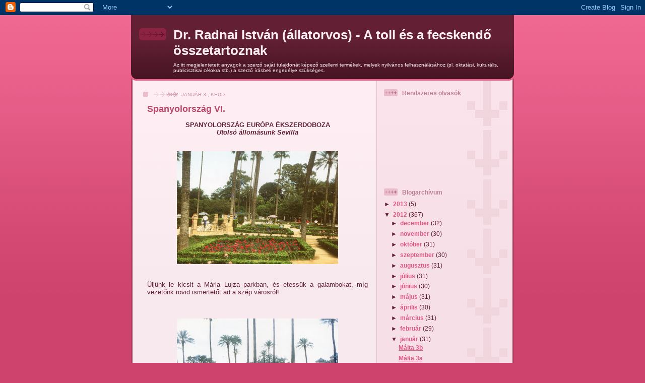

--- FILE ---
content_type: text/html; charset=UTF-8
request_url: https://drradnaiistvan.blogspot.com/2012/01/spanyolorszag-vi.html
body_size: 12570
content:
<!DOCTYPE html>
<html dir='ltr'>
<head>
<link href='https://www.blogger.com/static/v1/widgets/2944754296-widget_css_bundle.css' rel='stylesheet' type='text/css'/>
<meta content='text/html; charset=UTF-8' http-equiv='Content-Type'/>
<meta content='blogger' name='generator'/>
<link href='https://drradnaiistvan.blogspot.com/favicon.ico' rel='icon' type='image/x-icon'/>
<link href='http://drradnaiistvan.blogspot.com/2012/01/spanyolorszag-vi.html' rel='canonical'/>
<link rel="alternate" type="application/atom+xml" title="Dr. Radnai István (állatorvos) - A toll és a fecskendő összetartoznak - Atom" href="https://drradnaiistvan.blogspot.com/feeds/posts/default" />
<link rel="alternate" type="application/rss+xml" title="Dr. Radnai István (állatorvos) - A toll és a fecskendő összetartoznak - RSS" href="https://drradnaiistvan.blogspot.com/feeds/posts/default?alt=rss" />
<link rel="service.post" type="application/atom+xml" title="Dr. Radnai István (állatorvos) - A toll és a fecskendő összetartoznak - Atom" href="https://www.blogger.com/feeds/6546916795832256350/posts/default" />

<link rel="alternate" type="application/atom+xml" title="Dr. Radnai István (állatorvos) - A toll és a fecskendő összetartoznak - Atom" href="https://drradnaiistvan.blogspot.com/feeds/3173808634734135002/comments/default" />
<!--Can't find substitution for tag [blog.ieCssRetrofitLinks]-->
<link href='https://blogger.googleusercontent.com/img/b/R29vZ2xl/AVvXsEgRCF0lrkkydNhQZcj-xVmZbbsSL7IIok_rL1m_iOzyQ-XD_gHtAQit_MaRqAj3r5YdzcE_VddoOhJa-yfa_vuuliAxmtlT1jF7lUo0okghlZSpMJwHjnJ4IDnqK4TSlrKO6fJNMaJyMnGS/s320/spanyol101.jpg' rel='image_src'/>
<meta content='http://drradnaiistvan.blogspot.com/2012/01/spanyolorszag-vi.html' property='og:url'/>
<meta content='Spanyolország VI.' property='og:title'/>
<meta content='SPANYOLORSZÁG EURÓPA ÉKSZERDOBOZA Utolsó állomásunk Sevilla     Üljünk le kicsit a Mária Lujza parkban, és etessük a galambokat, míg vezetőn...' property='og:description'/>
<meta content='https://blogger.googleusercontent.com/img/b/R29vZ2xl/AVvXsEgRCF0lrkkydNhQZcj-xVmZbbsSL7IIok_rL1m_iOzyQ-XD_gHtAQit_MaRqAj3r5YdzcE_VddoOhJa-yfa_vuuliAxmtlT1jF7lUo0okghlZSpMJwHjnJ4IDnqK4TSlrKO6fJNMaJyMnGS/w1200-h630-p-k-no-nu/spanyol101.jpg' property='og:image'/>
<title>Dr. Radnai István (állatorvos) - A toll és a fecskendő összetartoznak: Spanyolország VI.</title>
<style id='page-skin-1' type='text/css'><!--
/*
-----------------------------------------------
Blogger Template Style
Name: 	  Thisaway (Rose)
Date:     29 Feb 2004
Updated by: Blogger Team
----------------------------------------------- */
/* global
----------------------------------------------- */
body {
margin: 0;
text-align: center;
min-width: 760px;
background: #ce436e url(https://resources.blogblog.com/blogblog/data/thisaway_rose/bg_body.gif) repeat-x left top;
color: #632035;
font-size: small;
}
blockquote {
margin: 0;
padding-top: 0;
padding-right: 10px;
padding-bottom: 0;
padding-left: 10px;
border-left: 6px solid #f7d8e2;
border-right: 6px solid #f7d8e2;
color: #ba476b;
}
code {
color: #ba476b;
}
hr {
display: none;
}
/* layout
----------------------------------------------- */
#outer-wrapper {
margin: 0 auto;
width: 760px;
text-align: left;
font: normal normal 100% Helvetica,Arial,Verdana,'Trebuchet MS', Sans-serif;
}
#header-wrapper {
padding-bottom: 15px;
background: url(https://resources.blogblog.com/blogblog/data/thisaway_rose/bg_header_bottom.gif) no-repeat left bottom;
}
#header {
background: #632035 url(https://resources.blogblog.com/blogblog/data/thisaway_rose/bg_header.gif) repeat-x left bottom;
}
#content-wrapper {
position: relative;
width: 760px;
background: #f7f0e9 url(https://resources.blogblog.com/blogblog/data/thisaway_rose/bg_main_wrapper.gif) repeat-y left top;
}
#main-wrapper {
display: inline; /* fixes a strange ie margin bug */
float: left;
margin-top: 0;
margin-right: 0;
margin-bottom: 0;
margin-left: 3px;
padding: 0;
width: 483px;
word-wrap: break-word; /* fix for long text breaking sidebar float in IE */
overflow: hidden;     /* fix for long non-text content breaking IE sidebar float */
}
#main {
padding-top: 22px;
padding-right: 8px;
padding-bottom: 0;
padding-left: 8px;
background: url(https://resources.blogblog.com/blogblog/data/thisaway_rose/bg_content.gif) repeat-x left top;
}
.post {
margin-top: 0;
margin-right: 8px;
margin-bottom: 14px;
margin-left: 21px;
padding: 0;
border-bottom: 3px solid #f7d8e2;
}
#comments {
margin-top: 0;
margin-right: 16px;
margin-bottom: 14px;
margin-left: 29px;
padding: 10px;
border: 1px solid #f0ced8;
background-color: #f5e4e9;
}
#sidebar-wrapper {
display: inline; /* fixes a strange ie margin bug */
float: right;
margin-top: 0;
margin-right: 3px;
margin-bottom: 0;
margin-left: 0;
width: 269px;
color: #632035;
line-height: 1.4em;
font-size: 90%;
background: url(https://resources.blogblog.com/blogblog/data/thisaway_rose/bg_sidebar.gif) repeat-x left top;
word-wrap: break-word; /* fix for long text breaking sidebar float in IE */
overflow: hidden;     /* fix for long non-text content breaking IE sidebar float */
}
#sidebar {
padding-top: 7px;
padding-right: 11px;
padding-bottom: 0;
padding-left: 14px;
background: url(https://resources.blogblog.com/blogblog/data/thisaway_rose/bg_sidebar_arrow.gif) repeat-y 179px 0;
}
#sidebar .widget {
margin-bottom: 20px;
}
#footer-wrapper {
padding-top: 15px;
background: url(https://resources.blogblog.com/blogblog/data/thisaway_rose/bg_footer_top.gif) no-repeat left top;
clear: both;
}
#footer {
background: #491525 url(https://resources.blogblog.com/blogblog/data/thisaway_rose/bg_footer.gif) repeat-x left top;
text-align: center;
min-height: 2em;
}
/* headings
----------------------------------------------- */
#header h1 {
margin: 0;
padding-top: 24px;
padding-right: 0;
padding-bottom: 0;
padding-left: 84px;
background: url(https://resources.blogblog.com/blogblog/data/thisaway_rose/icon_header_left.gif) no-repeat 16px 26px;
}
h2.date-header {
margin: 0;
padding-top: 0;
padding-right: 0;
padding-bottom: 0;
padding-left: 29px;
text-transform: uppercase;
color: #c88fa2;
background: url(https://resources.blogblog.com/blogblog/data/thisaway_rose/icon_date.gif) no-repeat 13px 0;
font-size: 80%;
font-weight: normal;
}
.date-header span {
margin-top: 0;
margin-right: 0;
margin-bottom: 0;
margin-left: 5px;
padding-top: 0;
padding-right: 25px;
padding-bottom: 0;
padding-left: 25px;
background: url(https://resources.blogblog.com/blogblog/data/thisaway_rose/bg_date.gif) no-repeat left 0;
}
.sidebar h2 {
padding-top: 1px;
padding-right: 0;
padding-bottom: 0;
padding-left: 36px;
color: #bd8095;
background: url(https://resources.blogblog.com/blogblog/data/thisaway_rose/icon_sidebar_heading_left.gif) no-repeat left 45%;
font: normal bold 100% Helvetica,Arial,Verdana,'Trebuchet MS', Sans-serif;
}
.sidebar .Profile h2 {
color: #95526a;
background: url(https://resources.blogblog.com/blogblog/data/thisaway_rose/icon_sidebar_profileheading_left.gif) no-repeat left 45%;
}
.post h3 {
margin-top: 13px;
margin-right: 0;
margin-bottom: 13px;
margin-left: 0;
padding: 0;
color: #ba476b;
font-size: 140%;
}
.post h3 a, .post h3 a:visited {
color: #ba476b;
}
#comments h4 {
margin-top: 0;
font-size: 120%;
}
/* text
----------------------------------------------- */
#header h1 {
color: #feeef3;
font: normal bold 200% Helvetica,Arial,Verdana,'Trebuchet MS', Sans-serif;
}
#header .description {
margin: 0;
padding-top: 7px;
padding-right: 16px;
padding-bottom: 0;
padding-left: 84px;
color: #feeef3;
font: normal normal 80% Helvetica,Arial,Verdana,'Trebuchet MS', Sans-serif;
}
.post-body p {
line-height: 1.4em;
/* Fix bug in IE5/Win with italics in posts */
margin: 0;
height: 1%;
overflow: visible;
}
.post-footer {
font-size: 80%;
color: #c88fa2;
}
.uncustomized-post-template .post-footer {
text-align: right;
}
.uncustomized-post-template .post-footer .post-author,
.uncustomized-post-template .post-footer .post-timestamp {
display: block;
float: left;
text-align: left;
margin-right: 4px;
}
p.comment-author {
font-size: 83%;
}
.deleted-comment {
font-style:italic;
color:gray;
}
.comment-body p {
line-height: 1.4em;
}
.feed-links {
clear: both;
line-height: 2.5em;
margin-bottom: 0.5em;
margin-left: 29px;
}
#footer .widget {
margin: 0;
padding-top: 0;
padding-right: 0;
padding-bottom: 15px;
padding-left: 55px;
color: #feeef3;
font-size: 90%;
line-height: 1.4em;
background: url(https://resources.blogblog.com/blogblog/data/thisaway_rose/icon_footer.gif) no-repeat 16px 0;
}
/* lists
----------------------------------------------- */
.post ul {
padding-left: 32px;
list-style-type: none;
line-height: 1.4em;
}
.post li {
padding-top: 0;
padding-right: 0;
padding-bottom: 4px;
padding-left: 17px;
background: url(https://resources.blogblog.com/blogblog/data/thisaway_rose/icon_list_item_left.gif) no-repeat left 3px;
}
#comments ul {
margin: 0;
padding: 0;
list-style-type: none;
}
#comments li {
padding-top: 0;
padding-right: 0;
padding-bottom: 1px;
padding-left: 17px;
background: url(https://resources.blogblog.com/blogblog/data/thisaway_rose/icon_comment.gif) no-repeat left 3px;
}
.sidebar ul {
padding: 0;
list-style-type: none;
line-height: 1.2em;
margin-left: 0;
}
.sidebar li {
padding-top: 0;
padding-right: 0;
padding-bottom: 4px;
padding-left: 17px;
background: url(https://resources.blogblog.com/blogblog/data/thisaway_rose/icon_list_item.gif) no-repeat left 3px;
}
#blog-pager-newer-link {
float: left;
margin-left: 29px;
}
#blog-pager-older-link {
float: right;
margin-right: 16px;
}
#blog-pager {
text-align: center;
}
/* links
----------------------------------------------- */
a {
color: #bf277e;
font-weight: bold;
}
a:hover {
color: #96095a;
}
a.comment-link {
/* ie5.0/win doesn't apply padding to inline elements,
so we hide these two declarations from it */
background/* */:/**/url(https://resources.blogblog.com/blogblog/data/thisaway_rose/icon_comment.gif) no-repeat left 45%;
padding-left: 14px;
}
html>body a.comment-link {
/* respecified, for ie5/mac's benefit */
background: url(https://resources.blogblog.com/blogblog/data/thisaway_rose/icon_comment.gif) no-repeat left 45%;
padding-left: 14px;
}
.sidebar a {
color: #e25984;
}
.sidebar a:hover {
color: #b02c56;
}
#header h1 a {
color: #feeef3;
text-decoration: none;
}
#header h1 a:hover {
color: #d9b4c1;
}
.post h3 a {
text-decoration: none;
}
a img {
border-width: 0;
}
.clear {
clear: both;
line-height: 0;
height: 0;
}
.profile-textblock {
clear: both;
margin-bottom: 10px;
margin-left: 0;
}
.profile-img {
float: left;
margin-top: 0;
margin-right: 5px;
margin-bottom: 5px;
margin-left: 0;
padding: 3px;
border: 1px solid #ebbdcc;
}
.profile-link {
padding-top: 0;
padding-right: 0;
padding-bottom: 0;
padding-left: 17px;
background: url(https://resources.blogblog.com/blogblog/data/thisaway_rose/icon_profile_left.gif) no-repeat left 0;
}
/** Page structure tweaks for layout editor wireframe */
body#layout #main,
body#layout #sidebar {
padding: 0;
}

--></style>
<link href='https://www.blogger.com/dyn-css/authorization.css?targetBlogID=6546916795832256350&amp;zx=54e5771c-0f98-4eee-af7c-bb3c1077a201' media='none' onload='if(media!=&#39;all&#39;)media=&#39;all&#39;' rel='stylesheet'/><noscript><link href='https://www.blogger.com/dyn-css/authorization.css?targetBlogID=6546916795832256350&amp;zx=54e5771c-0f98-4eee-af7c-bb3c1077a201' rel='stylesheet'/></noscript>
<meta name='google-adsense-platform-account' content='ca-host-pub-1556223355139109'/>
<meta name='google-adsense-platform-domain' content='blogspot.com'/>

</head>
<body>
<div class='navbar section' id='navbar'><div class='widget Navbar' data-version='1' id='Navbar1'><script type="text/javascript">
    function setAttributeOnload(object, attribute, val) {
      if(window.addEventListener) {
        window.addEventListener('load',
          function(){ object[attribute] = val; }, false);
      } else {
        window.attachEvent('onload', function(){ object[attribute] = val; });
      }
    }
  </script>
<div id="navbar-iframe-container"></div>
<script type="text/javascript" src="https://apis.google.com/js/platform.js"></script>
<script type="text/javascript">
      gapi.load("gapi.iframes:gapi.iframes.style.bubble", function() {
        if (gapi.iframes && gapi.iframes.getContext) {
          gapi.iframes.getContext().openChild({
              url: 'https://www.blogger.com/navbar/6546916795832256350?po\x3d3173808634734135002\x26origin\x3dhttps://drradnaiistvan.blogspot.com',
              where: document.getElementById("navbar-iframe-container"),
              id: "navbar-iframe"
          });
        }
      });
    </script><script type="text/javascript">
(function() {
var script = document.createElement('script');
script.type = 'text/javascript';
script.src = '//pagead2.googlesyndication.com/pagead/js/google_top_exp.js';
var head = document.getElementsByTagName('head')[0];
if (head) {
head.appendChild(script);
}})();
</script>
</div></div>
<div id='outer-wrapper'><div id='wrap2'>
<!-- skip links for text browsers -->
<span id='skiplinks' style='display:none;'>
<a href='#main'>skip to main </a> |
      <a href='#sidebar'>skip to sidebar</a>
</span>
<div id='header-wrapper'>
<div class='header section' id='header'><div class='widget Header' data-version='1' id='Header1'>
<div id='header-inner'>
<div class='titlewrapper'>
<h1 class='title'>
<a href='https://drradnaiistvan.blogspot.com/'>
Dr. Radnai István (állatorvos) - A toll és a fecskendő összetartoznak
</a>
</h1>
</div>
<div class='descriptionwrapper'>
<p class='description'><span>Az itt megjelentetett anyagok a szerző saját tulajdonát képező szellemi termékek, melyek nyilvános felhasználásához (pl. oktatási, kulturális, publicisztikai célokra stb.) a szerző írásbeli engedélye szükséges.
</span></p>
</div>
</div>
</div></div>
</div>
<div id='content-wrapper'>
<div id='crosscol-wrapper' style='text-align:center'>
<div class='crosscol no-items section' id='crosscol'></div>
</div>
<div id='main-wrapper'>
<div class='main section' id='main'><div class='widget Blog' data-version='1' id='Blog1'>
<div class='blog-posts hfeed'>

          <div class="date-outer">
        
<h2 class='date-header'><span>2012. január 3., kedd</span></h2>

          <div class="date-posts">
        
<div class='post-outer'>
<div class='post hentry uncustomized-post-template' itemprop='blogPost' itemscope='itemscope' itemtype='http://schema.org/BlogPosting'>
<meta content='https://blogger.googleusercontent.com/img/b/R29vZ2xl/AVvXsEgRCF0lrkkydNhQZcj-xVmZbbsSL7IIok_rL1m_iOzyQ-XD_gHtAQit_MaRqAj3r5YdzcE_VddoOhJa-yfa_vuuliAxmtlT1jF7lUo0okghlZSpMJwHjnJ4IDnqK4TSlrKO6fJNMaJyMnGS/s320/spanyol101.jpg' itemprop='image_url'/>
<meta content='6546916795832256350' itemprop='blogId'/>
<meta content='3173808634734135002' itemprop='postId'/>
<a name='3173808634734135002'></a>
<h3 class='post-title entry-title' itemprop='name'>
Spanyolország VI.
</h3>
<div class='post-header'>
<div class='post-header-line-1'></div>
</div>
<div class='post-body entry-content' id='post-body-3173808634734135002' itemprop='description articleBody'>
<div style="text-align: center;"><b>SPANYOLORSZÁG EURÓPA ÉKSZERDOBOZA</b></div><div style="text-align: center;"><i><b>Utolsó állomásunk Sevilla</b></i></div><br />
<br />
<div class="separator" style="clear: both; text-align: center;"><a href="https://blogger.googleusercontent.com/img/b/R29vZ2xl/AVvXsEgRCF0lrkkydNhQZcj-xVmZbbsSL7IIok_rL1m_iOzyQ-XD_gHtAQit_MaRqAj3r5YdzcE_VddoOhJa-yfa_vuuliAxmtlT1jF7lUo0okghlZSpMJwHjnJ4IDnqK4TSlrKO6fJNMaJyMnGS/s1600/spanyol101.jpg" style="margin-left: 1em; margin-right: 1em;"><img border="0" height="224" src="https://blogger.googleusercontent.com/img/b/R29vZ2xl/AVvXsEgRCF0lrkkydNhQZcj-xVmZbbsSL7IIok_rL1m_iOzyQ-XD_gHtAQit_MaRqAj3r5YdzcE_VddoOhJa-yfa_vuuliAxmtlT1jF7lUo0okghlZSpMJwHjnJ4IDnqK4TSlrKO6fJNMaJyMnGS/s320/spanyol101.jpg" width="320" /></a></div><br />
<br />
<div style="text-align: justify;">Üljünk le kicsit a Mária Lujza parkban, és etessük a galambokat, míg vezetőnk rövid ismertetőt ad a szép városról!</div><br />
<br />
<br />
<div class="separator" style="clear: both; text-align: center;"><a href="https://blogger.googleusercontent.com/img/b/R29vZ2xl/AVvXsEipNpsnejsNIyL1hKSxIpeZngAZQok4ygGwjl2NnkOmocHiXS8oQgajulj3Al3bpO3R7g4yIv6Mm9g52FFbXYfSeFroGiU5ooh8LMkfa-WnVnrTCVFLZp8ZUYyrMyRWTrlF7wq-rBhHwbca/s1600/spanyol102.jpg" style="margin-left: 1em; margin-right: 1em;"><img border="0" height="224" src="https://blogger.googleusercontent.com/img/b/R29vZ2xl/AVvXsEipNpsnejsNIyL1hKSxIpeZngAZQok4ygGwjl2NnkOmocHiXS8oQgajulj3Al3bpO3R7g4yIv6Mm9g52FFbXYfSeFroGiU5ooh8LMkfa-WnVnrTCVFLZp8ZUYyrMyRWTrlF7wq-rBhHwbca/s320/spanyol102.jpg" width="320" /></a></div><br />
<br />
<div style="text-align: justify;">Mondandóját nem hétköznapian kezdi:</div><div style="text-align: justify;">- Nem akármilyen városba érkeztek, tisztelt útitársaim! A közmondás is azt tartja, hogy aki nem látta Sevillát, az még nem látott csodálatosat!</div><div style="text-align: justify;">Ne lepődjünk meg hát azon, hogy több idegen népség is meghódította,  melyekről már az előbbiek során is hallottunk; azt azonban meg kell  jegyezni, hogy a vandálok valóban vad pusztítást vittek véghez a  városban.<br />
</div><br />
<br />
<div class="separator" style="clear: both; text-align: center;"><a href="https://blogger.googleusercontent.com/img/b/R29vZ2xl/AVvXsEhL-O14EWPfCcglAYYh9a825rH_F_KFfTxkyTZAfboEUSkexc2BYwGDG7Nw4Y2EHUA2gpDSdkX-QBaUT4ZiwXvG_VIpjKhW01abVN9rBX0IfewHUO7ce1QFQ_9BifR0YsMuTn8YOBVsAO1H/s1600/spanyol103.jpg" style="margin-left: 1em; margin-right: 1em;"><img border="0" height="224" src="https://blogger.googleusercontent.com/img/b/R29vZ2xl/AVvXsEhL-O14EWPfCcglAYYh9a825rH_F_KFfTxkyTZAfboEUSkexc2BYwGDG7Nw4Y2EHUA2gpDSdkX-QBaUT4ZiwXvG_VIpjKhW01abVN9rBX0IfewHUO7ce1QFQ_9BifR0YsMuTn8YOBVsAO1H/s320/spanyol103.jpg" width="320" /></a></div><br />
<br />
<div style="text-align: justify;">És mi adta a gazdagságot e helynek? Valamennyi Újvilágból érkezett hajónak itt kellett leadni a hozott kincseit az Illetékes Spanyol Hivatalban! Ideérkezett tehát az Újvilág töménytelen aranya. Itt pedig kővé, várakká, kastélyokká, templomokká, patiókká és még sok  mindenné változott az ebül szerzett jószág. De innen indultak a nagy  hódítók is felfedező útjukra: gondoljunk csak Kolumbuszra, Vespuccira és  Magellánra! Számtalan írót és művészt inspirálta a 600 ezer lakosú  város történelme, hangulata, szellemisége. Emlékezzünk csak Mozart Don  Juanjára, a Figaro házasságára, Rossini Sevillai borbélyára vagy Bizet  Carmenjére.</div><br />
<br />
<br />
<div class="separator" style="clear: both; text-align: center;"><a href="https://blogger.googleusercontent.com/img/b/R29vZ2xl/AVvXsEhLY2cTxkb1u02_7mh4Qha3kchJVGQRPNT1-roSgVAwC-8n5XPLnM_BI0KcDDHNGyZmh03ioA6UFOgyEbZ4r2k7gQuypFhu89kyHiF2d37GG_4HCEzgz8ExNx8FyYoSjoxnCWZz_8lPP9Vf/s1600/spanyol104.jpg" style="margin-left: 1em; margin-right: 1em;"><img border="0" height="224" src="https://blogger.googleusercontent.com/img/b/R29vZ2xl/AVvXsEhLY2cTxkb1u02_7mh4Qha3kchJVGQRPNT1-roSgVAwC-8n5XPLnM_BI0KcDDHNGyZmh03ioA6UFOgyEbZ4r2k7gQuypFhu89kyHiF2d37GG_4HCEzgz8ExNx8FyYoSjoxnCWZz_8lPP9Vf/s320/spanyol104.jpg" width="320" /></a></div><br />
<br />
<div style="text-align: justify;">Az itt látható Aranytoronyban halmozták fel az Újvilágból érkezett temérdek kincset. Az arab időkben 6 kilométer hosszú volt a mór városfal és 166 torony védte a várost. Mindebből ma már csak az Aranytorony maradt meg. A közelben levő két új híd a sevillai világkiállításra épült a Guadalquivir folyón, mely az ide 84 kilométernyire fekvő tenger kikötője. Itt állították ki Kolumbusz 3 hajóját is, melyekkel Amerika felfedezésére indult.</div><br />
<br />
<br />
<div class="separator" style="clear: both; text-align: center;"><a href="https://blogger.googleusercontent.com/img/b/R29vZ2xl/AVvXsEj-kMYWYDaTGPga5MX4Iiz2Dvw_rwBWiENdJ2PM881qps5oUTD1SZd8_0V1EGLIsQGOxXf58DB4tOEOgAcJIJa4nXoNzrFc8BzaC9hvjFLMY9YHeAm4bvCzTuAhcg4XOW4KoLPAKDFMXEOz/s1600/spanyol105.jpg" style="margin-left: 1em; margin-right: 1em;"><img border="0" height="224" src="https://blogger.googleusercontent.com/img/b/R29vZ2xl/AVvXsEj-kMYWYDaTGPga5MX4Iiz2Dvw_rwBWiENdJ2PM881qps5oUTD1SZd8_0V1EGLIsQGOxXf58DB4tOEOgAcJIJa4nXoNzrFc8BzaC9hvjFLMY9YHeAm4bvCzTuAhcg4XOW4KoLPAKDFMXEOz/s320/spanyol105.jpg" width="320" /></a></div><br />
<br />
<div style="text-align: justify;">A Santa Maria La Blanca templomhoz érkeztünk. Ki hinné, hogy a fehéren csillogó szent hely előbb zsinagóga volt. Mai formája barokk, fő látnivalója pedig Murillo Utolsó vacsora című képe. Olyan, mint egy múzeum... </div><br />
<br />
<br />
<div class="separator" style="clear: both; text-align: center;"><a href="https://blogger.googleusercontent.com/img/b/R29vZ2xl/AVvXsEg7W_PH2Qaq8_1fGq45m_Rsw1Eby0l8Ou5dP5eyOXlmXB7BSiugNZ42JU1gKGHol5V0QIw4AHwsszXSbWZoQrF4OqU_fjjfrpwPH2XlkBbQTTh_kHgASFgV1pUF-qP4LoAdlSxhbUkX8wan/s1600/spanyol106.jpg" style="margin-left: 1em; margin-right: 1em;"><img border="0" height="224" src="https://blogger.googleusercontent.com/img/b/R29vZ2xl/AVvXsEg7W_PH2Qaq8_1fGq45m_Rsw1Eby0l8Ou5dP5eyOXlmXB7BSiugNZ42JU1gKGHol5V0QIw4AHwsszXSbWZoQrF4OqU_fjjfrpwPH2XlkBbQTTh_kHgASFgV1pUF-qP4LoAdlSxhbUkX8wan/s320/spanyol106.jpg" width="320" /></a></div><br />
<br />
<div style="text-align: justify;">Súlyos hiba volna Sevilla sok-sok híressége közül kihagyni a bikaviadalt. Íme az aréna, melyben számos nagy hírű torreádor is küzdött és szerzett világhírnevet. A bikaviadal annyira népszerű, hogy enélkül nincs is Spanyolország - mondja szenvedélyesen spanyol vezetőnk. </div><br />
<br />
<br />
<div class="separator" style="clear: both; text-align: center;"><a href="https://blogger.googleusercontent.com/img/b/R29vZ2xl/AVvXsEhMLgf97gVfkmrQRVqlX-TxMoG8878Er1gfVexQ2YdvVdm0DA_rEBMrvR5Gz53MVT-P7BmqUfuzdam1W27Ca8mK7Cm1ZkejsIoRUPamuFEVH23dJ1o9VyUrk_Z_I_8Wjog6MD1l9DbHkykU/s1600/spanyol107.jpg" style="margin-left: 1em; margin-right: 1em;"><img border="0" height="320" src="https://blogger.googleusercontent.com/img/b/R29vZ2xl/AVvXsEhMLgf97gVfkmrQRVqlX-TxMoG8878Er1gfVexQ2YdvVdm0DA_rEBMrvR5Gz53MVT-P7BmqUfuzdam1W27Ca8mK7Cm1ZkejsIoRUPamuFEVH23dJ1o9VyUrk_Z_I_8Wjog6MD1l9DbHkykU/s320/spanyol107.jpg" width="224" /></a></div><br />
<br />
<div style="text-align: justify;">A Girarda torony a kelet építőművészetének köszönhette a létét, eredetileg ugyanis a nagymecset tövében épült minaret volt. Ez a torony is védelmi célokra készült. Az első platóig még lovakkal is fel lehetett menni valaha. A katedrálisban a főhajó 40 méter magas, a főoltár pedig a leghatalmasabb azok közül, amit ismer a kereszténység. Összesen 75 üvegablaka van. Itt nincs olyan sűrű félhomály, mint általában a gótikus templomok belsejében, mert több ablaküveg-festményt újabban pótoltak, és ezek jobban áteresztik a fényt. Ugye alig hiszik, pedig igaz, hogy 28 kápolna van a dómban. Az ezekben felhalmozott sok-sok műkincset szem és képzelet képtelen megőrizni. Itt megszámlálhatatlan kép, szobor és ötvösmunka található. Négy allegorikus bronzfigura Kolumbusz koporsóját viszi a vállán például. Itt vannak vajon a nagy utazó hamvai? Hogy pontosan hol vannak, nem tudni, hisz teteme többször is megjárta az utat az óceánon keresztül, mint maga a felfedező. Meg kell mondani, hogy a dómban levő síremléket tisztelik a spanyolok Kolumbusz végső nyughelyeként függetlenül a felmerült kételyektől. Amerika felfedezésének napján fényes ünnepséget rendeznek ehelyütt, a nagy felfedező tiszteletére, és erre az összes dél-amerikai állam nagykövetét is meghívják. Ízelítőt nyerhetünk Zurbaran, Goya és mások remekműveiből is itt. Kilépve a magasztos épületből, újra elgyönyörködünk a nagyszerű pillérekben, tornyocskákban, ívekben, kőszörnyekben és vízköpő figurákban. Az eddig elmondott kellemes, fenséges tények mellé arról is szólni kell, hogy valamikor itt, a katedrális előtti téren volt az arab piac, ahol bizonyos források szerint keresztény rabszolgákat is lehetett vásárolni.</div><br />
<br />
<br />
<div class="separator" style="clear: both; text-align: center;"><a href="https://blogger.googleusercontent.com/img/b/R29vZ2xl/AVvXsEjbGn9GzI-Fi3aGosgOz-SyT9EnJO4q9h-uk8qb17Xa5LsfbDK-WlsVvju_1y7C2Sv7p684m3jPRIVuK37Iy82C6uW8MnT3iFa-TsXKmVCEYEZe_xc2fCGxtEh25qKTVRCGBx933RkX_O47/s1600/spanyol108.jpg" style="margin-left: 1em; margin-right: 1em;"><img border="0" height="224" src="https://blogger.googleusercontent.com/img/b/R29vZ2xl/AVvXsEjbGn9GzI-Fi3aGosgOz-SyT9EnJO4q9h-uk8qb17Xa5LsfbDK-WlsVvju_1y7C2Sv7p684m3jPRIVuK37Iy82C6uW8MnT3iFa-TsXKmVCEYEZe_xc2fCGxtEh25qKTVRCGBx933RkX_O47/s320/spanyol108.jpg" width="320" /></a></div><br />
<br />
<div style="text-align: justify;">Szép utunk véget ért. Talán sikerült némi ízelítőt adni erről a gyönyörű országról. Azzal szállunk fel az Ibéria Repülőtársaság budapesti járatára, hogy e műemlékekben gazdag országba még egyszer visszatérünk. &#161; hasta después!</div>
<div style='clear: both;'></div>
</div>
<div class='post-footer'>
<div class='post-footer-line post-footer-line-1'>
<span class='post-author vcard'>
Bejegyezte:
<span class='fn' itemprop='author' itemscope='itemscope' itemtype='http://schema.org/Person'>
<meta content='https://www.blogger.com/profile/09171064148057306659' itemprop='url'/>
<a class='g-profile' href='https://www.blogger.com/profile/09171064148057306659' rel='author' title='author profile'>
<span itemprop='name'>Rabeju Rotti</span>
</a>
</span>
</span>
<span class='post-timestamp'>
dátum:
<meta content='http://drradnaiistvan.blogspot.com/2012/01/spanyolorszag-vi.html' itemprop='url'/>
<a class='timestamp-link' href='https://drradnaiistvan.blogspot.com/2012/01/spanyolorszag-vi.html' rel='bookmark' title='permanent link'><abbr class='published' itemprop='datePublished' title='2012-01-03T12:04:00-08:00'>12:04</abbr></a>
</span>
<span class='post-comment-link'>
</span>
<span class='post-icons'>
<span class='item-action'>
<a href='https://www.blogger.com/email-post/6546916795832256350/3173808634734135002' title='Bejegyzés küldése e-mailben'>
<img alt='' class='icon-action' height='13' src='https://resources.blogblog.com/img/icon18_email.gif' width='18'/>
</a>
</span>
<span class='item-control blog-admin pid-707676186'>
<a href='https://www.blogger.com/post-edit.g?blogID=6546916795832256350&postID=3173808634734135002&from=pencil' title='Bejegyzés szerkesztése'>
<img alt='' class='icon-action' height='18' src='https://resources.blogblog.com/img/icon18_edit_allbkg.gif' width='18'/>
</a>
</span>
</span>
<div class='post-share-buttons goog-inline-block'>
</div>
</div>
<div class='post-footer-line post-footer-line-2'>
<span class='post-labels'>
</span>
</div>
<div class='post-footer-line post-footer-line-3'>
<span class='post-location'>
</span>
</div>
</div>
</div>
<div class='comments' id='comments'>
<a name='comments'></a>
<h4>Nincsenek megjegyzések:</h4>
<div id='Blog1_comments-block-wrapper'>
<dl class='avatar-comment-indent' id='comments-block'>
</dl>
</div>
<p class='comment-footer'>
<div class='comment-form'>
<a name='comment-form'></a>
<h4 id='comment-post-message'>Megjegyzés küldése</h4>
<p>
</p>
<a href='https://www.blogger.com/comment/frame/6546916795832256350?po=3173808634734135002&hl=hu&saa=85391&origin=https://drradnaiistvan.blogspot.com' id='comment-editor-src'></a>
<iframe allowtransparency='true' class='blogger-iframe-colorize blogger-comment-from-post' frameborder='0' height='410px' id='comment-editor' name='comment-editor' src='' width='100%'></iframe>
<script src='https://www.blogger.com/static/v1/jsbin/2830521187-comment_from_post_iframe.js' type='text/javascript'></script>
<script type='text/javascript'>
      BLOG_CMT_createIframe('https://www.blogger.com/rpc_relay.html');
    </script>
</div>
</p>
</div>
</div>

        </div></div>
      
</div>
<div class='blog-pager' id='blog-pager'>
<span id='blog-pager-newer-link'>
<a class='blog-pager-newer-link' href='https://drradnaiistvan.blogspot.com/2012/01/spanyolorszag-tartalomjegyzek.html' id='Blog1_blog-pager-newer-link' title='Újabb bejegyzés'>Újabb bejegyzés</a>
</span>
<span id='blog-pager-older-link'>
<a class='blog-pager-older-link' href='https://drradnaiistvan.blogspot.com/2012/01/spanyolorszag-v4.html' id='Blog1_blog-pager-older-link' title='Régebbi bejegyzés'>Régebbi bejegyzés</a>
</span>
<a class='home-link' href='https://drradnaiistvan.blogspot.com/'>Főoldal</a>
</div>
<div class='clear'></div>
<div class='post-feeds'>
<div class='feed-links'>
Feliratkozás:
<a class='feed-link' href='https://drradnaiistvan.blogspot.com/feeds/3173808634734135002/comments/default' target='_blank' type='application/atom+xml'>Megjegyzések küldése (Atom)</a>
</div>
</div>
</div></div>
</div>
<div id='sidebar-wrapper'>
<div class='sidebar section' id='sidebar'><div class='widget Followers' data-version='1' id='Followers1'>
<h2 class='title'>Rendszeres olvasók</h2>
<div class='widget-content'>
<div id='Followers1-wrapper'>
<div style='margin-right:2px;'>
<div><script type="text/javascript" src="https://apis.google.com/js/platform.js"></script>
<div id="followers-iframe-container"></div>
<script type="text/javascript">
    window.followersIframe = null;
    function followersIframeOpen(url) {
      gapi.load("gapi.iframes", function() {
        if (gapi.iframes && gapi.iframes.getContext) {
          window.followersIframe = gapi.iframes.getContext().openChild({
            url: url,
            where: document.getElementById("followers-iframe-container"),
            messageHandlersFilter: gapi.iframes.CROSS_ORIGIN_IFRAMES_FILTER,
            messageHandlers: {
              '_ready': function(obj) {
                window.followersIframe.getIframeEl().height = obj.height;
              },
              'reset': function() {
                window.followersIframe.close();
                followersIframeOpen("https://www.blogger.com/followers/frame/6546916795832256350?colors\x3dCgt0cmFuc3BhcmVudBILdHJhbnNwYXJlbnQaByM2MzIwMzUiByNlMjU5ODQqByNGRkZGRkYyByMwMDAwMDA6ByM2MzIwMzVCByNlMjU5ODRKByMwMDAwMDBSByNlMjU5ODRaC3RyYW5zcGFyZW50\x26pageSize\x3d21\x26hl\x3dhu\x26origin\x3dhttps://drradnaiistvan.blogspot.com");
              },
              'open': function(url) {
                window.followersIframe.close();
                followersIframeOpen(url);
              }
            }
          });
        }
      });
    }
    followersIframeOpen("https://www.blogger.com/followers/frame/6546916795832256350?colors\x3dCgt0cmFuc3BhcmVudBILdHJhbnNwYXJlbnQaByM2MzIwMzUiByNlMjU5ODQqByNGRkZGRkYyByMwMDAwMDA6ByM2MzIwMzVCByNlMjU5ODRKByMwMDAwMDBSByNlMjU5ODRaC3RyYW5zcGFyZW50\x26pageSize\x3d21\x26hl\x3dhu\x26origin\x3dhttps://drradnaiistvan.blogspot.com");
  </script></div>
</div>
</div>
<div class='clear'></div>
</div>
</div><div class='widget BlogArchive' data-version='1' id='BlogArchive1'>
<h2>Blogarchívum</h2>
<div class='widget-content'>
<div id='ArchiveList'>
<div id='BlogArchive1_ArchiveList'>
<ul class='hierarchy'>
<li class='archivedate collapsed'>
<a class='toggle' href='javascript:void(0)'>
<span class='zippy'>

        &#9658;&#160;
      
</span>
</a>
<a class='post-count-link' href='https://drradnaiistvan.blogspot.com/2013/'>
2013
</a>
<span class='post-count' dir='ltr'>(5)</span>
<ul class='hierarchy'>
<li class='archivedate collapsed'>
<a class='toggle' href='javascript:void(0)'>
<span class='zippy'>

        &#9658;&#160;
      
</span>
</a>
<a class='post-count-link' href='https://drradnaiistvan.blogspot.com/2013/01/'>
január
</a>
<span class='post-count' dir='ltr'>(5)</span>
</li>
</ul>
</li>
</ul>
<ul class='hierarchy'>
<li class='archivedate expanded'>
<a class='toggle' href='javascript:void(0)'>
<span class='zippy toggle-open'>

        &#9660;&#160;
      
</span>
</a>
<a class='post-count-link' href='https://drradnaiistvan.blogspot.com/2012/'>
2012
</a>
<span class='post-count' dir='ltr'>(367)</span>
<ul class='hierarchy'>
<li class='archivedate collapsed'>
<a class='toggle' href='javascript:void(0)'>
<span class='zippy'>

        &#9658;&#160;
      
</span>
</a>
<a class='post-count-link' href='https://drradnaiistvan.blogspot.com/2012/12/'>
december
</a>
<span class='post-count' dir='ltr'>(32)</span>
</li>
</ul>
<ul class='hierarchy'>
<li class='archivedate collapsed'>
<a class='toggle' href='javascript:void(0)'>
<span class='zippy'>

        &#9658;&#160;
      
</span>
</a>
<a class='post-count-link' href='https://drradnaiistvan.blogspot.com/2012/11/'>
november
</a>
<span class='post-count' dir='ltr'>(30)</span>
</li>
</ul>
<ul class='hierarchy'>
<li class='archivedate collapsed'>
<a class='toggle' href='javascript:void(0)'>
<span class='zippy'>

        &#9658;&#160;
      
</span>
</a>
<a class='post-count-link' href='https://drradnaiistvan.blogspot.com/2012/10/'>
október
</a>
<span class='post-count' dir='ltr'>(31)</span>
</li>
</ul>
<ul class='hierarchy'>
<li class='archivedate collapsed'>
<a class='toggle' href='javascript:void(0)'>
<span class='zippy'>

        &#9658;&#160;
      
</span>
</a>
<a class='post-count-link' href='https://drradnaiistvan.blogspot.com/2012/09/'>
szeptember
</a>
<span class='post-count' dir='ltr'>(30)</span>
</li>
</ul>
<ul class='hierarchy'>
<li class='archivedate collapsed'>
<a class='toggle' href='javascript:void(0)'>
<span class='zippy'>

        &#9658;&#160;
      
</span>
</a>
<a class='post-count-link' href='https://drradnaiistvan.blogspot.com/2012/08/'>
augusztus
</a>
<span class='post-count' dir='ltr'>(31)</span>
</li>
</ul>
<ul class='hierarchy'>
<li class='archivedate collapsed'>
<a class='toggle' href='javascript:void(0)'>
<span class='zippy'>

        &#9658;&#160;
      
</span>
</a>
<a class='post-count-link' href='https://drradnaiistvan.blogspot.com/2012/07/'>
július
</a>
<span class='post-count' dir='ltr'>(31)</span>
</li>
</ul>
<ul class='hierarchy'>
<li class='archivedate collapsed'>
<a class='toggle' href='javascript:void(0)'>
<span class='zippy'>

        &#9658;&#160;
      
</span>
</a>
<a class='post-count-link' href='https://drradnaiistvan.blogspot.com/2012/06/'>
június
</a>
<span class='post-count' dir='ltr'>(30)</span>
</li>
</ul>
<ul class='hierarchy'>
<li class='archivedate collapsed'>
<a class='toggle' href='javascript:void(0)'>
<span class='zippy'>

        &#9658;&#160;
      
</span>
</a>
<a class='post-count-link' href='https://drradnaiistvan.blogspot.com/2012/05/'>
május
</a>
<span class='post-count' dir='ltr'>(31)</span>
</li>
</ul>
<ul class='hierarchy'>
<li class='archivedate collapsed'>
<a class='toggle' href='javascript:void(0)'>
<span class='zippy'>

        &#9658;&#160;
      
</span>
</a>
<a class='post-count-link' href='https://drradnaiistvan.blogspot.com/2012/04/'>
április
</a>
<span class='post-count' dir='ltr'>(30)</span>
</li>
</ul>
<ul class='hierarchy'>
<li class='archivedate collapsed'>
<a class='toggle' href='javascript:void(0)'>
<span class='zippy'>

        &#9658;&#160;
      
</span>
</a>
<a class='post-count-link' href='https://drradnaiistvan.blogspot.com/2012/03/'>
március
</a>
<span class='post-count' dir='ltr'>(31)</span>
</li>
</ul>
<ul class='hierarchy'>
<li class='archivedate collapsed'>
<a class='toggle' href='javascript:void(0)'>
<span class='zippy'>

        &#9658;&#160;
      
</span>
</a>
<a class='post-count-link' href='https://drradnaiistvan.blogspot.com/2012/02/'>
február
</a>
<span class='post-count' dir='ltr'>(29)</span>
</li>
</ul>
<ul class='hierarchy'>
<li class='archivedate expanded'>
<a class='toggle' href='javascript:void(0)'>
<span class='zippy toggle-open'>

        &#9660;&#160;
      
</span>
</a>
<a class='post-count-link' href='https://drradnaiistvan.blogspot.com/2012/01/'>
január
</a>
<span class='post-count' dir='ltr'>(31)</span>
<ul class='posts'>
<li><a href='https://drradnaiistvan.blogspot.com/2012/01/malta-3b.html'>Málta 3b</a></li>
<li><a href='https://drradnaiistvan.blogspot.com/2012/01/malta-3a.html'>Málta 3a</a></li>
<li><a href='https://drradnaiistvan.blogspot.com/2012/01/kapott-leveleket_29.html'>Kapott leveleket</a></li>
<li><a href='https://drradnaiistvan.blogspot.com/2012/01/malta-2b.html'>Málta 2b</a></li>
<li><a href='https://drradnaiistvan.blogspot.com/2012/01/malta-2a.html'>Málta 2a</a></li>
<li><a href='https://drradnaiistvan.blogspot.com/2012/01/malta-1b.html'>Málta 1b</a></li>
<li><a href='https://drradnaiistvan.blogspot.com/2012/01/malta-1.html'>Málta 1a</a></li>
<li><a href='https://drradnaiistvan.blogspot.com/2012/01/az-ujszulott-csikok-haemolytikus.html'>Az újszülött csikók, malacok, kutyák haemolytikus ...</a></li>
<li><a href='https://drradnaiistvan.blogspot.com/2012/01/nszk-tartalomjegyzek.html'>NSZK tartalomjegyzék</a></li>
<li><a href='https://drradnaiistvan.blogspot.com/2012/01/nszk-5.html'>NSZK 5</a></li>
<li><a href='https://drradnaiistvan.blogspot.com/2012/01/nszk-4.html'>NSZK 4</a></li>
<li><a href='https://drradnaiistvan.blogspot.com/2012/01/kapott-leveleket_20.html'>Kapott leveleket</a></li>
<li><a href='https://drradnaiistvan.blogspot.com/2012/01/nszk-3.html'>NSZK 3</a></li>
<li><a href='https://drradnaiistvan.blogspot.com/2012/01/nszk-2.html'>NSZK 2</a></li>
<li><a href='https://drradnaiistvan.blogspot.com/2012/01/nszk-1.html'>NSZK 1</a></li>
<li><a href='https://drradnaiistvan.blogspot.com/2012/01/vakarozik-kutya-8-ok.html'>Vakarózik a kutya - 8 ok</a></li>
<li><a href='https://drradnaiistvan.blogspot.com/2012/01/florida-tartalomjegyzek.html'>Florida tartalomjegyzék</a></li>
<li><a href='https://drradnaiistvan.blogspot.com/2012/01/florida-v.html'>Florida V.</a></li>
<li><a href='https://drradnaiistvan.blogspot.com/2012/01/florida-iv2.html'>Florida IV/2</a></li>
<li><a href='https://drradnaiistvan.blogspot.com/2012/01/allergias-korkepek-kutyaknal.html'>Allergiás kórképek kutyáknál</a></li>
<li><a href='https://drradnaiistvan.blogspot.com/2012/01/florida-iv1.html'>Florida IV/1</a></li>
<li><a href='https://drradnaiistvan.blogspot.com/2012/01/florida-iii.html'>Florida III.</a></li>
<li><a href='https://drradnaiistvan.blogspot.com/2012/01/kapott-leveleket.html'>Kapott leveleket</a></li>
<li><a href='https://drradnaiistvan.blogspot.com/2012/01/florida-ii2.html'>Florida II/2</a></li>
<li><a href='https://drradnaiistvan.blogspot.com/2012/01/florida-ii1.html'>Florida II/1</a></li>
<li><a href='https://drradnaiistvan.blogspot.com/2012/01/florida-i.html'>Florida I.</a></li>
<li><a href='https://drradnaiistvan.blogspot.com/2012/01/ekodiar.html'>Ekodiar</a></li>
<li><a href='https://drradnaiistvan.blogspot.com/2012/01/spanyolorszag-tartalomjegyzek.html'>Spanyolország tartalomjegyzék</a></li>
<li><a href='https://drradnaiistvan.blogspot.com/2012/01/spanyolorszag-vi.html'>Spanyolország VI.</a></li>
<li><a href='https://drradnaiistvan.blogspot.com/2012/01/spanyolorszag-v4.html'>Spanyolország V/4</a></li>
<li><a href='https://drradnaiistvan.blogspot.com/2012/01/spanyolorszag-v3.html'>Spanyolország V/3</a></li>
</ul>
</li>
</ul>
</li>
</ul>
<ul class='hierarchy'>
<li class='archivedate collapsed'>
<a class='toggle' href='javascript:void(0)'>
<span class='zippy'>

        &#9658;&#160;
      
</span>
</a>
<a class='post-count-link' href='https://drradnaiistvan.blogspot.com/2011/'>
2011
</a>
<span class='post-count' dir='ltr'>(365)</span>
<ul class='hierarchy'>
<li class='archivedate collapsed'>
<a class='toggle' href='javascript:void(0)'>
<span class='zippy'>

        &#9658;&#160;
      
</span>
</a>
<a class='post-count-link' href='https://drradnaiistvan.blogspot.com/2011/12/'>
december
</a>
<span class='post-count' dir='ltr'>(31)</span>
</li>
</ul>
<ul class='hierarchy'>
<li class='archivedate collapsed'>
<a class='toggle' href='javascript:void(0)'>
<span class='zippy'>

        &#9658;&#160;
      
</span>
</a>
<a class='post-count-link' href='https://drradnaiistvan.blogspot.com/2011/11/'>
november
</a>
<span class='post-count' dir='ltr'>(30)</span>
</li>
</ul>
<ul class='hierarchy'>
<li class='archivedate collapsed'>
<a class='toggle' href='javascript:void(0)'>
<span class='zippy'>

        &#9658;&#160;
      
</span>
</a>
<a class='post-count-link' href='https://drradnaiistvan.blogspot.com/2011/10/'>
október
</a>
<span class='post-count' dir='ltr'>(32)</span>
</li>
</ul>
<ul class='hierarchy'>
<li class='archivedate collapsed'>
<a class='toggle' href='javascript:void(0)'>
<span class='zippy'>

        &#9658;&#160;
      
</span>
</a>
<a class='post-count-link' href='https://drradnaiistvan.blogspot.com/2011/09/'>
szeptember
</a>
<span class='post-count' dir='ltr'>(29)</span>
</li>
</ul>
<ul class='hierarchy'>
<li class='archivedate collapsed'>
<a class='toggle' href='javascript:void(0)'>
<span class='zippy'>

        &#9658;&#160;
      
</span>
</a>
<a class='post-count-link' href='https://drradnaiistvan.blogspot.com/2011/08/'>
augusztus
</a>
<span class='post-count' dir='ltr'>(31)</span>
</li>
</ul>
<ul class='hierarchy'>
<li class='archivedate collapsed'>
<a class='toggle' href='javascript:void(0)'>
<span class='zippy'>

        &#9658;&#160;
      
</span>
</a>
<a class='post-count-link' href='https://drradnaiistvan.blogspot.com/2011/07/'>
július
</a>
<span class='post-count' dir='ltr'>(31)</span>
</li>
</ul>
<ul class='hierarchy'>
<li class='archivedate collapsed'>
<a class='toggle' href='javascript:void(0)'>
<span class='zippy'>

        &#9658;&#160;
      
</span>
</a>
<a class='post-count-link' href='https://drradnaiistvan.blogspot.com/2011/06/'>
június
</a>
<span class='post-count' dir='ltr'>(30)</span>
</li>
</ul>
<ul class='hierarchy'>
<li class='archivedate collapsed'>
<a class='toggle' href='javascript:void(0)'>
<span class='zippy'>

        &#9658;&#160;
      
</span>
</a>
<a class='post-count-link' href='https://drradnaiistvan.blogspot.com/2011/05/'>
május
</a>
<span class='post-count' dir='ltr'>(31)</span>
</li>
</ul>
<ul class='hierarchy'>
<li class='archivedate collapsed'>
<a class='toggle' href='javascript:void(0)'>
<span class='zippy'>

        &#9658;&#160;
      
</span>
</a>
<a class='post-count-link' href='https://drradnaiistvan.blogspot.com/2011/04/'>
április
</a>
<span class='post-count' dir='ltr'>(30)</span>
</li>
</ul>
<ul class='hierarchy'>
<li class='archivedate collapsed'>
<a class='toggle' href='javascript:void(0)'>
<span class='zippy'>

        &#9658;&#160;
      
</span>
</a>
<a class='post-count-link' href='https://drradnaiistvan.blogspot.com/2011/03/'>
március
</a>
<span class='post-count' dir='ltr'>(31)</span>
</li>
</ul>
<ul class='hierarchy'>
<li class='archivedate collapsed'>
<a class='toggle' href='javascript:void(0)'>
<span class='zippy'>

        &#9658;&#160;
      
</span>
</a>
<a class='post-count-link' href='https://drradnaiistvan.blogspot.com/2011/02/'>
február
</a>
<span class='post-count' dir='ltr'>(28)</span>
</li>
</ul>
<ul class='hierarchy'>
<li class='archivedate collapsed'>
<a class='toggle' href='javascript:void(0)'>
<span class='zippy'>

        &#9658;&#160;
      
</span>
</a>
<a class='post-count-link' href='https://drradnaiistvan.blogspot.com/2011/01/'>
január
</a>
<span class='post-count' dir='ltr'>(31)</span>
</li>
</ul>
</li>
</ul>
<ul class='hierarchy'>
<li class='archivedate collapsed'>
<a class='toggle' href='javascript:void(0)'>
<span class='zippy'>

        &#9658;&#160;
      
</span>
</a>
<a class='post-count-link' href='https://drradnaiistvan.blogspot.com/2010/'>
2010
</a>
<span class='post-count' dir='ltr'>(365)</span>
<ul class='hierarchy'>
<li class='archivedate collapsed'>
<a class='toggle' href='javascript:void(0)'>
<span class='zippy'>

        &#9658;&#160;
      
</span>
</a>
<a class='post-count-link' href='https://drradnaiistvan.blogspot.com/2010/12/'>
december
</a>
<span class='post-count' dir='ltr'>(31)</span>
</li>
</ul>
<ul class='hierarchy'>
<li class='archivedate collapsed'>
<a class='toggle' href='javascript:void(0)'>
<span class='zippy'>

        &#9658;&#160;
      
</span>
</a>
<a class='post-count-link' href='https://drradnaiistvan.blogspot.com/2010/11/'>
november
</a>
<span class='post-count' dir='ltr'>(30)</span>
</li>
</ul>
<ul class='hierarchy'>
<li class='archivedate collapsed'>
<a class='toggle' href='javascript:void(0)'>
<span class='zippy'>

        &#9658;&#160;
      
</span>
</a>
<a class='post-count-link' href='https://drradnaiistvan.blogspot.com/2010/10/'>
október
</a>
<span class='post-count' dir='ltr'>(31)</span>
</li>
</ul>
<ul class='hierarchy'>
<li class='archivedate collapsed'>
<a class='toggle' href='javascript:void(0)'>
<span class='zippy'>

        &#9658;&#160;
      
</span>
</a>
<a class='post-count-link' href='https://drradnaiistvan.blogspot.com/2010/09/'>
szeptember
</a>
<span class='post-count' dir='ltr'>(30)</span>
</li>
</ul>
<ul class='hierarchy'>
<li class='archivedate collapsed'>
<a class='toggle' href='javascript:void(0)'>
<span class='zippy'>

        &#9658;&#160;
      
</span>
</a>
<a class='post-count-link' href='https://drradnaiistvan.blogspot.com/2010/08/'>
augusztus
</a>
<span class='post-count' dir='ltr'>(31)</span>
</li>
</ul>
<ul class='hierarchy'>
<li class='archivedate collapsed'>
<a class='toggle' href='javascript:void(0)'>
<span class='zippy'>

        &#9658;&#160;
      
</span>
</a>
<a class='post-count-link' href='https://drradnaiistvan.blogspot.com/2010/07/'>
július
</a>
<span class='post-count' dir='ltr'>(31)</span>
</li>
</ul>
<ul class='hierarchy'>
<li class='archivedate collapsed'>
<a class='toggle' href='javascript:void(0)'>
<span class='zippy'>

        &#9658;&#160;
      
</span>
</a>
<a class='post-count-link' href='https://drradnaiistvan.blogspot.com/2010/06/'>
június
</a>
<span class='post-count' dir='ltr'>(30)</span>
</li>
</ul>
<ul class='hierarchy'>
<li class='archivedate collapsed'>
<a class='toggle' href='javascript:void(0)'>
<span class='zippy'>

        &#9658;&#160;
      
</span>
</a>
<a class='post-count-link' href='https://drradnaiistvan.blogspot.com/2010/05/'>
május
</a>
<span class='post-count' dir='ltr'>(31)</span>
</li>
</ul>
<ul class='hierarchy'>
<li class='archivedate collapsed'>
<a class='toggle' href='javascript:void(0)'>
<span class='zippy'>

        &#9658;&#160;
      
</span>
</a>
<a class='post-count-link' href='https://drradnaiistvan.blogspot.com/2010/04/'>
április
</a>
<span class='post-count' dir='ltr'>(30)</span>
</li>
</ul>
<ul class='hierarchy'>
<li class='archivedate collapsed'>
<a class='toggle' href='javascript:void(0)'>
<span class='zippy'>

        &#9658;&#160;
      
</span>
</a>
<a class='post-count-link' href='https://drradnaiistvan.blogspot.com/2010/03/'>
március
</a>
<span class='post-count' dir='ltr'>(31)</span>
</li>
</ul>
<ul class='hierarchy'>
<li class='archivedate collapsed'>
<a class='toggle' href='javascript:void(0)'>
<span class='zippy'>

        &#9658;&#160;
      
</span>
</a>
<a class='post-count-link' href='https://drradnaiistvan.blogspot.com/2010/02/'>
február
</a>
<span class='post-count' dir='ltr'>(28)</span>
</li>
</ul>
<ul class='hierarchy'>
<li class='archivedate collapsed'>
<a class='toggle' href='javascript:void(0)'>
<span class='zippy'>

        &#9658;&#160;
      
</span>
</a>
<a class='post-count-link' href='https://drradnaiistvan.blogspot.com/2010/01/'>
január
</a>
<span class='post-count' dir='ltr'>(31)</span>
</li>
</ul>
</li>
</ul>
<ul class='hierarchy'>
<li class='archivedate collapsed'>
<a class='toggle' href='javascript:void(0)'>
<span class='zippy'>

        &#9658;&#160;
      
</span>
</a>
<a class='post-count-link' href='https://drradnaiistvan.blogspot.com/2009/'>
2009
</a>
<span class='post-count' dir='ltr'>(56)</span>
<ul class='hierarchy'>
<li class='archivedate collapsed'>
<a class='toggle' href='javascript:void(0)'>
<span class='zippy'>

        &#9658;&#160;
      
</span>
</a>
<a class='post-count-link' href='https://drradnaiistvan.blogspot.com/2009/12/'>
december
</a>
<span class='post-count' dir='ltr'>(29)</span>
</li>
</ul>
<ul class='hierarchy'>
<li class='archivedate collapsed'>
<a class='toggle' href='javascript:void(0)'>
<span class='zippy'>

        &#9658;&#160;
      
</span>
</a>
<a class='post-count-link' href='https://drradnaiistvan.blogspot.com/2009/11/'>
november
</a>
<span class='post-count' dir='ltr'>(27)</span>
</li>
</ul>
</li>
</ul>
</div>
</div>
<div class='clear'></div>
</div>
</div><div class='widget Profile' data-version='1' id='Profile1'>
<h2>Magamról</h2>
<div class='widget-content'>
<a href='https://www.blogger.com/profile/09171064148057306659'><img alt='Saját fotó' class='profile-img' height='52' src='//blogger.googleusercontent.com/img/b/R29vZ2xl/AVvXsEiMG0XSwwxH3WKrQa2JZQa_tRf29Bs7rQcmogh9-GN_yaftaS-G2CguPy04bX4MaoWVe7r7-nAm1BzMC0hU3B24eRQO4D3iTUeFSCz2vq7Acv45WJCyPRK3Yfcn9P3Htvw/s220/apu.jpg' width='80'/></a>
<dl class='profile-datablock'>
<dt class='profile-data'>
<a class='profile-name-link g-profile' href='https://www.blogger.com/profile/09171064148057306659' rel='author' style='background-image: url(//www.blogger.com/img/logo-16.png);'>
Rabeju Rotti
</a>
</dt>
</dl>
<a class='profile-link' href='https://www.blogger.com/profile/09171064148057306659' rel='author'>Teljes profil megtekintése</a>
<div class='clear'></div>
</div>
</div></div>
</div>
<!-- spacer for skins that want sidebar and main to be the same height-->
<div class='clear'>&#160;</div>
</div>
<!-- end content-wrapper -->
<div id='footer-wrapper'>
<div class='footer no-items section' id='footer'></div>
</div>
</div></div>
<!-- end outer-wrapper -->

<script type="text/javascript" src="https://www.blogger.com/static/v1/widgets/3845888474-widgets.js"></script>
<script type='text/javascript'>
window['__wavt'] = 'AOuZoY7hqQLI-V005QwwsFNvRDYxk2nqXg:1768741189778';_WidgetManager._Init('//www.blogger.com/rearrange?blogID\x3d6546916795832256350','//drradnaiistvan.blogspot.com/2012/01/spanyolorszag-vi.html','6546916795832256350');
_WidgetManager._SetDataContext([{'name': 'blog', 'data': {'blogId': '6546916795832256350', 'title': 'Dr. Radnai Istv\xe1n (\xe1llatorvos) - A toll \xe9s a fecskend\u0151 \xf6sszetartoznak', 'url': 'https://drradnaiistvan.blogspot.com/2012/01/spanyolorszag-vi.html', 'canonicalUrl': 'http://drradnaiistvan.blogspot.com/2012/01/spanyolorszag-vi.html', 'homepageUrl': 'https://drradnaiistvan.blogspot.com/', 'searchUrl': 'https://drradnaiistvan.blogspot.com/search', 'canonicalHomepageUrl': 'http://drradnaiistvan.blogspot.com/', 'blogspotFaviconUrl': 'https://drradnaiistvan.blogspot.com/favicon.ico', 'bloggerUrl': 'https://www.blogger.com', 'hasCustomDomain': false, 'httpsEnabled': true, 'enabledCommentProfileImages': true, 'gPlusViewType': 'FILTERED_POSTMOD', 'adultContent': false, 'analyticsAccountNumber': '', 'encoding': 'UTF-8', 'locale': 'hu', 'localeUnderscoreDelimited': 'hu', 'languageDirection': 'ltr', 'isPrivate': false, 'isMobile': false, 'isMobileRequest': false, 'mobileClass': '', 'isPrivateBlog': false, 'isDynamicViewsAvailable': true, 'feedLinks': '\x3clink rel\x3d\x22alternate\x22 type\x3d\x22application/atom+xml\x22 title\x3d\x22Dr. Radnai Istv\xe1n (\xe1llatorvos) - A toll \xe9s a fecskend\u0151 \xf6sszetartoznak - Atom\x22 href\x3d\x22https://drradnaiistvan.blogspot.com/feeds/posts/default\x22 /\x3e\n\x3clink rel\x3d\x22alternate\x22 type\x3d\x22application/rss+xml\x22 title\x3d\x22Dr. Radnai Istv\xe1n (\xe1llatorvos) - A toll \xe9s a fecskend\u0151 \xf6sszetartoznak - RSS\x22 href\x3d\x22https://drradnaiistvan.blogspot.com/feeds/posts/default?alt\x3drss\x22 /\x3e\n\x3clink rel\x3d\x22service.post\x22 type\x3d\x22application/atom+xml\x22 title\x3d\x22Dr. Radnai Istv\xe1n (\xe1llatorvos) - A toll \xe9s a fecskend\u0151 \xf6sszetartoznak - Atom\x22 href\x3d\x22https://www.blogger.com/feeds/6546916795832256350/posts/default\x22 /\x3e\n\n\x3clink rel\x3d\x22alternate\x22 type\x3d\x22application/atom+xml\x22 title\x3d\x22Dr. Radnai Istv\xe1n (\xe1llatorvos) - A toll \xe9s a fecskend\u0151 \xf6sszetartoznak - Atom\x22 href\x3d\x22https://drradnaiistvan.blogspot.com/feeds/3173808634734135002/comments/default\x22 /\x3e\n', 'meTag': '', 'adsenseHostId': 'ca-host-pub-1556223355139109', 'adsenseHasAds': false, 'adsenseAutoAds': false, 'boqCommentIframeForm': true, 'loginRedirectParam': '', 'view': '', 'dynamicViewsCommentsSrc': '//www.blogblog.com/dynamicviews/4224c15c4e7c9321/js/comments.js', 'dynamicViewsScriptSrc': '//www.blogblog.com/dynamicviews/2dfa401275732ff9', 'plusOneApiSrc': 'https://apis.google.com/js/platform.js', 'disableGComments': true, 'interstitialAccepted': false, 'sharing': {'platforms': [{'name': 'Link lek\xe9r\xe9se', 'key': 'link', 'shareMessage': 'Link lek\xe9r\xe9se', 'target': ''}, {'name': 'Facebook', 'key': 'facebook', 'shareMessage': 'Megoszt\xe1s itt: Facebook', 'target': 'facebook'}, {'name': 'BlogThis!', 'key': 'blogThis', 'shareMessage': 'BlogThis!', 'target': 'blog'}, {'name': 'X', 'key': 'twitter', 'shareMessage': 'Megoszt\xe1s itt: X', 'target': 'twitter'}, {'name': 'Pinterest', 'key': 'pinterest', 'shareMessage': 'Megoszt\xe1s itt: Pinterest', 'target': 'pinterest'}, {'name': 'E-mail', 'key': 'email', 'shareMessage': 'E-mail', 'target': 'email'}], 'disableGooglePlus': true, 'googlePlusShareButtonWidth': 0, 'googlePlusBootstrap': '\x3cscript type\x3d\x22text/javascript\x22\x3ewindow.___gcfg \x3d {\x27lang\x27: \x27hu\x27};\x3c/script\x3e'}, 'hasCustomJumpLinkMessage': false, 'jumpLinkMessage': 'Tov\xe1bbi inform\xe1ci\xf3k', 'pageType': 'item', 'postId': '3173808634734135002', 'postImageThumbnailUrl': 'https://blogger.googleusercontent.com/img/b/R29vZ2xl/AVvXsEgRCF0lrkkydNhQZcj-xVmZbbsSL7IIok_rL1m_iOzyQ-XD_gHtAQit_MaRqAj3r5YdzcE_VddoOhJa-yfa_vuuliAxmtlT1jF7lUo0okghlZSpMJwHjnJ4IDnqK4TSlrKO6fJNMaJyMnGS/s72-c/spanyol101.jpg', 'postImageUrl': 'https://blogger.googleusercontent.com/img/b/R29vZ2xl/AVvXsEgRCF0lrkkydNhQZcj-xVmZbbsSL7IIok_rL1m_iOzyQ-XD_gHtAQit_MaRqAj3r5YdzcE_VddoOhJa-yfa_vuuliAxmtlT1jF7lUo0okghlZSpMJwHjnJ4IDnqK4TSlrKO6fJNMaJyMnGS/s320/spanyol101.jpg', 'pageName': 'Spanyolorsz\xe1g VI.', 'pageTitle': 'Dr. Radnai Istv\xe1n (\xe1llatorvos) - A toll \xe9s a fecskend\u0151 \xf6sszetartoznak: Spanyolorsz\xe1g VI.'}}, {'name': 'features', 'data': {}}, {'name': 'messages', 'data': {'edit': 'Szerkeszt\xe9s', 'linkCopiedToClipboard': 'A linket a v\xe1g\xf3lapra m\xe1soltad.', 'ok': 'OK', 'postLink': 'Bejegyz\xe9s linkje'}}, {'name': 'template', 'data': {'isResponsive': false, 'isAlternateRendering': false, 'isCustom': false}}, {'name': 'view', 'data': {'classic': {'name': 'classic', 'url': '?view\x3dclassic'}, 'flipcard': {'name': 'flipcard', 'url': '?view\x3dflipcard'}, 'magazine': {'name': 'magazine', 'url': '?view\x3dmagazine'}, 'mosaic': {'name': 'mosaic', 'url': '?view\x3dmosaic'}, 'sidebar': {'name': 'sidebar', 'url': '?view\x3dsidebar'}, 'snapshot': {'name': 'snapshot', 'url': '?view\x3dsnapshot'}, 'timeslide': {'name': 'timeslide', 'url': '?view\x3dtimeslide'}, 'isMobile': false, 'title': 'Spanyolorsz\xe1g VI.', 'description': 'SPANYOLORSZ\xc1G EUR\xd3PA \xc9KSZERDOBOZA Utols\xf3 \xe1llom\xe1sunk Sevilla     \xdclj\xfcnk le kicsit a M\xe1ria Lujza parkban, \xe9s etess\xfck a galambokat, m\xedg vezet\u0151n...', 'featuredImage': 'https://blogger.googleusercontent.com/img/b/R29vZ2xl/AVvXsEgRCF0lrkkydNhQZcj-xVmZbbsSL7IIok_rL1m_iOzyQ-XD_gHtAQit_MaRqAj3r5YdzcE_VddoOhJa-yfa_vuuliAxmtlT1jF7lUo0okghlZSpMJwHjnJ4IDnqK4TSlrKO6fJNMaJyMnGS/s320/spanyol101.jpg', 'url': 'https://drradnaiistvan.blogspot.com/2012/01/spanyolorszag-vi.html', 'type': 'item', 'isSingleItem': true, 'isMultipleItems': false, 'isError': false, 'isPage': false, 'isPost': true, 'isHomepage': false, 'isArchive': false, 'isLabelSearch': false, 'postId': 3173808634734135002}}]);
_WidgetManager._RegisterWidget('_NavbarView', new _WidgetInfo('Navbar1', 'navbar', document.getElementById('Navbar1'), {}, 'displayModeFull'));
_WidgetManager._RegisterWidget('_HeaderView', new _WidgetInfo('Header1', 'header', document.getElementById('Header1'), {}, 'displayModeFull'));
_WidgetManager._RegisterWidget('_BlogView', new _WidgetInfo('Blog1', 'main', document.getElementById('Blog1'), {'cmtInteractionsEnabled': false, 'lightboxEnabled': true, 'lightboxModuleUrl': 'https://www.blogger.com/static/v1/jsbin/1639328493-lbx__hu.js', 'lightboxCssUrl': 'https://www.blogger.com/static/v1/v-css/828616780-lightbox_bundle.css'}, 'displayModeFull'));
_WidgetManager._RegisterWidget('_FollowersView', new _WidgetInfo('Followers1', 'sidebar', document.getElementById('Followers1'), {}, 'displayModeFull'));
_WidgetManager._RegisterWidget('_BlogArchiveView', new _WidgetInfo('BlogArchive1', 'sidebar', document.getElementById('BlogArchive1'), {'languageDirection': 'ltr', 'loadingMessage': 'Bet\xf6lt\xe9s\x26hellip;'}, 'displayModeFull'));
_WidgetManager._RegisterWidget('_ProfileView', new _WidgetInfo('Profile1', 'sidebar', document.getElementById('Profile1'), {}, 'displayModeFull'));
</script>
</body>
</html>